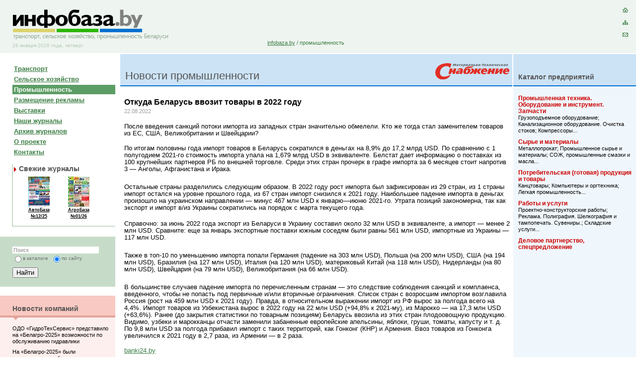

--- FILE ---
content_type: text/html; charset=windows-1251
request_url: https://www.infobaza.by/industry/10195.html
body_size: 9895
content:
<!DOCTYPE html PUBLIC "-//W3C//DTD XHTML 1.0 Transitional//EN" "http://www.w3.org/TR/xhtml1/DTD/xhtml1-transitional.dtd">
<html xmlns="http://www.w3.org/1999/xhtml">
<head>
<meta http-equiv="Content-Type" content="text/html; charset=windows-1251" />
<title>Откуда Беларусь ввозит товары в 2022 году / 22.08.2022 - ИнфоБаза.by</title>

<meta name="description" content="Новости, статистика, достоверная коммерческая и аналитическая информация о состоянии промышленности Республики Беларусь, промышленные выставки" />
<link href="/css/style.css" rel="stylesheet" type="text/css" />
<link href="/css/pro.css" rel="stylesheet" type="text/css" />
<link rel="SHORTCUT ICON" href="/i/favicon.gif">
<meta name="yandex-verification" content="736a0f8346b5fffc" />
<link rel="alternate" type="application/rss+xml" title="Новости компаний ИнфоБаза.by" href="/rss/company.rss" />
<link rel="alternate" type="application/rss+xml" title="Новости транспорта ИнфоБаза.by" href="/rss/transport.rss" />
<link rel="alternate" type="application/rss+xml" title="Новости с/хозяйства ИнфоБаза.by" href="/rss/selhoz.rss" />
<link rel="alternate" type="application/rss+xml" title="Новости промышленности ИнфоБаза.by" href="/rss/prom.rss" />
<link rel="alternate" type="application/rss+xml" title="Транспорт, сельское хозяйство, промышленность Беларуси" href="/rss/all.rss" />

<script src="/include/main.js" type="text/javascript"></script>

<script src="/include/flash.js" type="text/javascript"></script>
<script language="javascript" type="text/javascript" src="/include/minwidth.js"></script>
<script type="text/javascript">
	rootLink = "/";
</script>

<!--[if IE 7]>
<style type="text/css">
#second { position: relative;  overflow: hidden;} 
</style>
<![endif]-->
<script type="text/javascript">

  var _gaq = _gaq || [];
  _gaq.push(['_setAccount', 'UA-19645083-1']);
  _gaq.push(['_trackPageview']);

  (function() {
    var ga = document.createElement('script'); ga.type = 'text/javascript'; ga.async = true;
    ga.src = ('https:' == document.location.protocol ? 'https://ssl' : 'http://www') + '.google-analytics.com/ga.js';
    var s = document.getElementsByTagName('script')[0]; s.parentNode.insertBefore(ga, s);
  })();

</script>
</head>
<body onload="init();">
<div id="parent">
<div id="main_s">
	<div id="top">
		<div id="logo">
			<a href="/" title="Инфобаза"><img src="/i/logo_infobaza.png" alt="Инфобаза" /></a>
			<div class="top_date">
				<script type="text/javascript">getDateStr();</script>
			</div>
		</div>
		<div id="topCenter">
		    <div id="bannerTop"></div>
			<div id="locationbar"><a href="/">infobaza.by</a> / <span>промышленность</span></div>
		</div>
		<div id="linx">
			<a href="/" class="home" title="На главную"><!-- --></a>
			<a href="/sitemap/" class="map" title="Карта сайта"><!-- --></a>
			<a href="mailto:info@infobaza.by" class="mail" title="Написать письмо"><!-- --></a>
		</div>
	</div>
  <div class="clear mozclear">
    <!-- -->
  </div>
  <div id="middle">
    <div id="nav">
    	<div class="weektheme">
			<!--  -->
		</div>
		<!-- LEFT MENU -->
		<div id="menuLeft">
	<ul>
		<li>
	<a href="/transport/">Транспорт</a>
	
</li><li>
	<a href="/agriculture/">Сельское хозяйство</a>
	
</li><li>
	<a href="/industry/" class="here">Промышленность</a>
	
</li><li>
	<a href="/advertising/journaladvert/">Размещение рекламы</a>
	
</li><li>
	<a href="/allexhibition/">Выставки</a>
	
</li><li>
	<a href="/journals/">Наши журналы</a>
	
</li><li>
	<a href="/pdf/">Архив журналов</a>
	
</li><li>
	<a href="/about/">О проекте</a>
	
</li><li>
	<a href="/contacts/">Контакты</a>
	
</li>
	</ul>
</div>
		<!--// LEFT MENU -->
		<!--EXCHANGE  INFORMER -->
		<div class="informer">
			<h3 class="title">Свежие журналы</h3>
			<table style="WIDTH: 160px; BORDER-COLLAPSE: collapse" bis_size="{" x":10,"y":10,"w":160,"h":115,"abs_x":18,"abs_y":141}"="" cellpadding="3"><tbody bis_size="{" x":10,"y":10,"w":160,"h":115,"abs_x":18,"abs_y":141}"=""><tr bis_size="{" x":10,"y":10,"w":160,"h":99,"abs_x":18,"abs_y":141}"=""><td style="TEXT-ALIGN: center; WIDTH: 52px; VERTICAL-ALIGN: top" bis_size="{" x":10,"y":10,"w":80,"h":99,"abs_x":18,"abs_y":141}"=""><div bis_size="{" x":18,"y":18,"w":64,"h":83,"abs_x":26,"abs_y":149}"="" align="center"><a href="/pdf/2025/" title="АвтоБаза" bis_size="{" x":28,"y":68,"w":43,"h":11,"abs_x":36,"abs_y":199}"=""><img src="/i/photo/freshmag/2025/autobaza12_2025.png" alt="'АвтоБаза' в формате PDF" bis_size="{" x":28,"y":18,"w":43,"h":61,"abs_x":36,"abs_y":149}"="" width="43" height="61" border="0" align=""></a><br bis_size="{" x":71,"y":79,"w":0,"h":0,"abs_x":79,"abs_y":210}"=""><span style="FONT-SIZE: 7pt" bis_size="{" x":25,"y":79,"w":49,"h":22,"abs_x":33,"abs_y":210}"=""><a href="/pdf/2025/" title="АвтоБаза"><strong bis_size="{" x":25,"y":79,"w":49,"h":22,"abs_x":33,"abs_y":210}"="">АвтоБаза<br bis_size="{" x":74,"y":88,"w":0,"h":0,"abs_x":82,"abs_y":219}"="">№12/25</strong></a></span></div></td><td style="TEXT-ALIGN: center; WIDTH: 52px; VERTICAL-ALIGN: top" bis_size="{" x":90,"y":10,"w":80,"h":99,"abs_x":98,"abs_y":141}"=""><div bis_size="{" x":98,"y":18,"w":64,"h":83,"abs_x":106,"abs_y":149}"="" align="center"><a href="/pdf/2025/" title="АгроБаза" bis_size="{" x":108,"y":68,"w":43,"h":11,"abs_x":116,"abs_y":199}"=""><img src="/i/photo/freshmag/2023/2305-1_s1.jpg" alt="'АгроБаза' в формате PDF" bis_size="{" x":108,"y":18,"w":43,"h":61,"abs_x":116,"abs_y":149}"="" width="43" height="61" border="0" align=""></a><br bis_size="{" x":151,"y":79,"w":0,"h":0,"abs_x":159,"abs_y":210}"=""><span style="FONT-SIZE: 7pt" bis_size="{" x":104,"y":79,"w":51,"h":22,"abs_x":112,"abs_y":210}"=""><a href="/pdf/2026/" title="АгроБаза"><strong bis_size="{" x":104,"y":79,"w":51,"h":22,"abs_x":112,"abs_y":210}"="">АгроБаза<br bis_size="{" x":154,"y":88,"w":0,"h":0,"abs_x":162,"abs_y":219}"="">№01/26</strong></a></span></div></td></tr><tr bis_size="{" x":10,"y":109,"w":160,"h":16,"abs_x":18,"abs_y":240}"=""><td style="TEXT-ALIGN: center; WIDTH: 52px; VERTICAL-ALIGN: top" bis_size="{" x":10,"y":109,"w":80,"h":16,"abs_x":18,"abs_y":240}"=""></td><td style="TEXT-ALIGN: center; WIDTH: 52px; VERTICAL-ALIGN: top" bis_size="{" x":90,"y":109,"w":80,"h":16,"abs_x":98,"abs_y":240}"=""></td></tr></tbody></table>
		</div>
		<!--// EXCHANGE INFORMER -->
		<!--  -->
		<!-- SEARCH -->
		<script type="text/javascript">
function TestSubmit() {

	if ( SubmitSearchForm( ) ) {

		var form = document.searchForm;
		
		if (form.wheresearch1.checked) {
			form.action = '/catalog/search/';
		}
		else {
			form.action = '/search/';
		}
	
		form.submit();

	}
		
}
</script>
<div id="search">

	<form name="searchForm" id="searchForm" action="/catalog/search/" onsubmit="TestSubmit()" method="GET">
		<input name="searchtext" type="text" class="search" id="search-inp" value="Поиск" onblur="BlurSearchField( );" onfocus="FocusSearchField( );" style="color:#8D8C8C"/><br/>

		<table>		
			<tr>
			  <td><input id="wheresearch1" name="wheresearch" type="radio" class="radio" value="1" />
			  </td>
			  <td><label for="wheresearch1">в каталоге</label> </td>
			  <td>&nbsp;&nbsp;
			  </td>
			  <td colspan="2"><input id="wheresearch2" name="wheresearch" type="radio" class="radio" value="2" checked/>
			  </td>
			  <td><label for="wheresearch2">по сайту</label> </td>
			</tr>
		</table>
		<input name="" type="submit" value="Найти" class="submit" onclick="TestSubmit( );return false;" />
	</form>
</div>
		<!--// SEARCH -->
		<!-- BLOCK COMPANY NEWS -->
			<div class="news_company">
	<div class="h">
		<h2 class="title"><a href="/catalog/news/">Новости компаний</a></h2>
	</div>
	<div class="c">
		<p><a href="/catalog/news/502.html" title="Новости компаний"><a href=/catalog/news/502.html>ОДО «ГидроТехСервис» представило на «Белагро-2025» возможности по обслуживанию гидравлики</a></a></p><p><a href="/catalog/news/501.html" title="Новости компаний"><a href=/catalog/news/501.html>На «Белагро-2025» были представлены мобильные зерносушилки Mecmar</a></a></p><p><a href="/catalog/news/500.html" title="Новости компаний"><a href=/catalog/news/500.html>Целый семенной завод на «Белагро-2025»<br />
<br />
</a></a></p><p><a href="/catalog/news/499.html" title="Новости компаний"><a href=/catalog/news/499.html>«МастерРесурс» представил на «Белагро-2025» линейку кормораздатчиков</a></a></p><p><a href="/catalog/news/498.html" title="Новости компаний"><a href=/catalog/news/498.html>Пневматическое высевающее устройство Folio дебютировало на «Белагро-2025»</a></a></p>
	</div>
</div>
		<!--// BLOCK COMPANY NEWS -->
      <!-- BANNER -->
      
      <!--// BANNER -->
		<div class="informer">
<div class="poll">
<h3 class="title">Опрос</h3>
<script type="text/javascript">
function _check_poll() {
	_d = document.fpoll;
	if(!(_d.q3_10.checked || _d.q3_11.checked || _d.q3_12.checked || _d.q3_13.checked)) return false;
	return true;
}

function check_poll() {
	if( !_check_poll() ) {
		alert('Необходимо выбрать вариант ответа');
		return false;
	} 
	return true;
}
</script>
<form method="post" name="fpoll" action="/poll/" onsubmit="return check_poll()">
<input type="hidden" name="id" value="3"/>
<br />
<p><b>Какие разделы infobaza.by вам наиболее интересны?</b></p>
<table>
	<tr>
	<td><input type="checkbox" name="q3_10" value="10" id="id10" /></td>
	<td><label for="id10">Новости транспорта</label></td>
</tr><tr>
	<td><input type="checkbox" name="q3_11" value="11" id="id11" /></td>
	<td><label for="id11">Новости сельского хоз-ва</label></td>
</tr><tr>
	<td><input type="checkbox" name="q3_12" value="12" id="id12" /></td>
	<td><label for="id12">Новости промышленности</label></td>
</tr><tr>
	<td><input type="checkbox" name="q3_13" value="13" id="id13" /></td>
	<td><label for="id13">Каталог предприятий</label></td>
</tr>
	<tr>
		<td colspan="2"><input name="" value="Ответить" type="submit" class="submit" /></td>
	</tr>
	<tr>
		<td>&nbsp;</td>
		<td><a href="/poll/" class="more">Результаты голосования</a></td>
	</tr>
</table>
</form>
</div>
</div>

    </div>
    <div id="center">
      <div id="second">
        <div class="container">
        <!-- LEFT S -->
          <div id="left_s">
          
            <div class="h">
              <h3 class="title_second"><a href="/industry/">Новости промышленности</a></h3>
              <a href="/industry/" class="logo"><img src="/i/logo_snabjenie_2.gif" alt="Материально-техническое снабжение" /></a></div>
            <div class="c">
            
              <!-- НОВОСТИ -->
				<div class="news">
	<div class="expand">
<br/>
<h3>Откуда Беларусь ввозит товары в 2022 году</h3><div class="dt">22.08.2022</div><div class="content_news">После введения санкций потоки импорта из западных стран значительно обмелели. Кто же тогда стал заменителем товаров из ЕС, США, Великобритании и Швейцарии? <br><br><div>По итогам половины года импорт товаров в Беларусь сократился в деньгах на 8,9% до 17,2 млрд USD. По сравнению с 1 полугодием 2021-го стоимость импорта упала на 1,679 млрд USD в эквиваленте. Белстат дает информацию о поставках из 100 крупнейших партнеров РБ по внешней торговле. Среди этих стран прочерк в графе импорта за 6 месяцев стоит напротив 3 — Анголы, Афганистана и Ирака. <br></div><div><br></div><div>Остальные страны разделились следующим образом. В 2022 году рост импорта был зафиксирован из 29 стран, из 1 страны импорт остался на уровне прошлого года, из 67 стран импорт снизился к 2021 году. Наибольшее падение импорта в деньгах произошло на украинском направлении — минус 467 млн USD к январю—июню 2021-го. Утрата позиций закономерна, так как экспорт и импорт в/из Украины сократились на порядок с марта текущего года.</div><br><div>Справочно: за июнь 2022 года экспорт из Беларуси в Украину составил около 32 млн USD в эквиваленте, а импорт — менее 2 млн USD. Сравните: еще за январь экспортные поставки южным соседям были равны 561 млн USD, импортные из Украины — 117 млн USD. <br></div><div><br></div><div>Также в топ-10 по уменьшению импорта попали Германия (падение на 303 млн USD), Польша (на 200 млн USD), США (на 194 млн USD), Бразилия (на 127 млн USD), Италия (на 120 млн USD), материковый Китай (на 118 млн USD), Нидерланды (на 80 млн USD), Швейцария (на 79 млн USD), Великобритания (на 66 млн USD). <br></div><div><br></div><div>В большинстве случаев падение импорта по перечисленным странам — это следствие соблюдения санкций и комплаенса, введенного, чтобы не попасть под первичные и/или вторичные ограничения. Список стран с возросшим импортом возглавила Россия (рост на 459 млн USD к 2021 году). Правда, в относительном выражении импорт из РФ вырос за полгода всего на 4,4%. Импорт товаров из Узбекистана вырос в 2022 году на 22 млн USD (+94,8% к 2021-му), из Марокко — на 17,3 млн USD (+63,6%). Ранее (до закрытия статистики по товарным позициям) Беларусь ввозила из этих стран плодоовощную продукцию. Видимо, узбеки и марокканцы отчасти заменили забаненные европейские апельсины, яблоки, груши, томаты, капусту и т. д. По 9,8 млн USD за полгода прибавил импорт с таких территорий, как Гонконг (КНР) и Армения. Ввоз товаров из Гонконга увеличился к 2021 году в 2,7 раза, из Армении — в 2 раза.</div><br><a target="_blank" href="https://banki24.by">banki24.by</a></div></div>
<span class="nopr">
	<div class="banner_news"></div>
	<div class="lastNews">
		<h2 class="title">Последние новости рубрики</h2>
		<ul>
	<li>
	<div class="date">14.01.2026</div>
	<a href="/industry/10240.html" title="В Беларуси определены показатели ежемесячного допустимого роста цен в 2026 году">В Беларуси определены показатели ежемесячного допустимого роста цен в 2026 году</a>
</li><li>
	<div class="date">23.12.2025</div>
	<a href="/industry/10239.html" title="Третий энергоблок БелАЭС может заработать после 2035 года">Третий энергоблок БелАЭС может заработать после 2035 года</a>
</li><li>
	<div class="date">17.12.2025</div>
	<a href="/industry/10238.html" title="Насколько вырос ВВП за 11 месяцев">Насколько вырос ВВП за 11 месяцев</a>
</li><li>
	<div class="date">03.12.2025</div>
	<a href="/industry/10237.html" title="Золотовалютные резервы выросли в ноябре более чем на $177 млн">Золотовалютные резервы выросли в ноябре более чем на $177 млн</a>
</li><li>
	<div class="date">27.11.2025</div>
	<a href="/industry/10236.html" title="В Беларуси утверждена программа развития целлюлозно-бумажной, деревообрабатывающей и мебельной промышленности">В Беларуси утверждена программа развития целлюлозно-бумажной, деревообрабатывающей и мебельной промышленности</a>
</li><li>
	<div class="date">17.11.2025</div>
	<a href="/industry/10235.html" title="В Брестском районе планируется выпускать арматуру">В Брестском районе планируется выпускать арматуру</a>
</li><li>
	<div class="date">02.10.2025</div>
	<a href="/industry/10234.html" title="Предприятия Минпрома подписали контракты на более чем $265 млн во время выставки «ИННОПРОМ. Беларусь»">Предприятия Минпрома подписали контракты на более чем $265 млн во время выставки «ИННОПРОМ. Беларусь»</a>
</li><li>
	<div class="date">12.09.2025</div>
	<a href="/industry/10233.html" title="«Белнефтехим» осваивает новые виды продукции">«Белнефтехим» осваивает новые виды продукции</a>
</li><li>
	<div class="date">14.08.2025</div>
	<a href="/industry/10232.html" title="С 1 сентября изменится размер базовой ставки для оплаты труда в бюджетной сфере ">С 1 сентября изменится размер базовой ставки для оплаты труда в бюджетной сфере </a>
</li><li>
	<div class="date">07.08.2025</div>
	<a href="/industry/10231.html" title="Золотовалютные резервы Беларуси приблизились к $12 млрд">Золотовалютные резервы Беларуси приблизились к $12 млрд</a>
</li><li>
	<div class="date">22.07.2025</div>
	<a href="/industry/10230.html" title="«Доломит» сделает производство более экологичным">«Доломит» сделает производство более экологичным</a>
</li><li>
	<div class="date">22.07.2025</div>
	<a href="/industry/10229.html" title="«Центролит» после модернизации увеличит выпуск отливок">«Центролит» после модернизации увеличит выпуск отливок</a>
</li><li>
	<div class="date">26.05.2025</div>
	<a href="/industry/10228.html" title="ГОК в Любанском районе сможет добывать руду 50 лет">ГОК в Любанском районе сможет добывать руду 50 лет</a>
</li><li>
	<div class="date">25.03.2025</div>
	<a href="/industry/10227.html" title="МТЗ обновит модельный ряд лесной техники">МТЗ обновит модельный ряд лесной техники</a>
</li><li>
	<div class="date">12.03.2025</div>
	<a href="/industry/10226.html" title="Гомельский химзавод обновил оборудование">Гомельский химзавод обновил оборудование</a>
</li>
</ul>
	</div>
</span>
		
	<span class=nopr>
		<br/><div class="news_month"><a href="1_2026.html">Январь&nbsp;2026</a> | <a href="12_2025.html">Декабрь&nbsp;2025</a> | <a href="11_2025.html">Ноябрь&nbsp;2025</a> | <a href="10_2025.html">Октябрь&nbsp;2025</a> | <a href="9_2025.html">Сентябрь&nbsp;2025</a> | <a href="8_2025.html">Август&nbsp;2025</a> | <a href="7_2025.html">Июль&nbsp;2025</a> | <a href="5_2025.html">Май&nbsp;2025</a> | <a href="3_2025.html">Март&nbsp;2025</a> | <a href="2_2025.html">Февраль&nbsp;2025</a> | <a href="1_2025.html">Январь&nbsp;2025</a> | <a href="12_2024.html">Декабрь&nbsp;2024</a> | <a href="9_2024.html">Сентябрь&nbsp;2024</a> | <a href="8_2024.html">Август&nbsp;2024</a> | <a href="6_2024.html">Июнь&nbsp;2024</a> | <a href="5_2024.html">Май&nbsp;2024</a> | <a href="4_2024.html">Апрель&nbsp;2024</a> | <a href="3_2024.html">Март&nbsp;2024</a> | <a href="1_2024.html">Январь&nbsp;2024</a> | <a href="11_2023.html">Ноябрь&nbsp;2023</a> | <a href="8_2023.html">Август&nbsp;2023</a> | <a href="7_2023.html">Июль&nbsp;2023</a> | <a href="5_2023.html">Май&nbsp;2023</a> | <a href="3_2023.html">Март&nbsp;2023</a> | <a href="2_2023.html">Февраль&nbsp;2023</a> | <a href="1_2023.html">Январь&nbsp;2023</a> | <a href="10_2022.html">Октябрь&nbsp;2022</a> | <a href="8_2022.html">Август&nbsp;2022</a> | <a href="7_2022.html">Июль&nbsp;2022</a> | <a href="5_2022.html">Май&nbsp;2022</a> | <a href="4_2022.html">Апрель&nbsp;2022</a> | <a href="3_2022.html">Март&nbsp;2022</a> | <a href="2_2022.html">Февраль&nbsp;2022</a> | <a href="1_2022.html">Январь&nbsp;2022</a> | <a href="12_2021.html">Декабрь&nbsp;2021</a> | <a href="11_2021.html">Ноябрь&nbsp;2021</a> | <a href="10_2021.html">Октябрь&nbsp;2021</a> | <a href="9_2021.html">Сентябрь&nbsp;2021</a> | <a href="8_2021.html">Август&nbsp;2021</a> | <a href="7_2021.html">Июль&nbsp;2021</a> | <a href="6_2021.html">Июнь&nbsp;2021</a> | <a href="5_2021.html">Май&nbsp;2021</a> | <a href="4_2021.html">Апрель&nbsp;2021</a> | <a href="3_2021.html">Март&nbsp;2021</a> | <a href="2_2021.html">Февраль&nbsp;2021</a> | <a href="1_2021.html">Январь&nbsp;2021</a> | <a href="12_2020.html">Декабрь&nbsp;2020</a> | <a href="11_2020.html">Ноябрь&nbsp;2020</a> | <a href="10_2020.html">Октябрь&nbsp;2020</a> | <a href="9_2020.html">Сентябрь&nbsp;2020</a> | <a href="8_2020.html">Август&nbsp;2020</a> | <a href="7_2020.html">Июль&nbsp;2020</a> | <a href="6_2020.html">Июнь&nbsp;2020</a> | <a href="5_2020.html">Май&nbsp;2020</a> | <a href="4_2020.html">Апрель&nbsp;2020</a> | <a href="3_2020.html">Март&nbsp;2020</a> | <a href="2_2020.html">Февраль&nbsp;2020</a> | <a href="1_2020.html">Январь&nbsp;2020</a> | <a href="12_2019.html">Декабрь&nbsp;2019</a> | <a href="11_2019.html">Ноябрь&nbsp;2019</a> | <a href="10_2019.html">Октябрь&nbsp;2019</a> | <a href="9_2019.html">Сентябрь&nbsp;2019</a> | <a href="8_2019.html">Август&nbsp;2019</a> | <a href="7_2019.html">Июль&nbsp;2019</a> | <a href="6_2019.html">Июнь&nbsp;2019</a> | <a href="5_2019.html">Май&nbsp;2019</a> | <a href="4_2019.html">Апрель&nbsp;2019</a> | <a href="3_2019.html">Март&nbsp;2019</a> | <a href="2_2019.html">Февраль&nbsp;2019</a> | <a href="1_2019.html">Январь&nbsp;2019</a> | <a href="12_2018.html">Декабрь&nbsp;2018</a> | <a href="11_2018.html">Ноябрь&nbsp;2018</a> | <a href="10_2018.html">Октябрь&nbsp;2018</a> | <a href="9_2018.html">Сентябрь&nbsp;2018</a> | <a href="8_2018.html">Август&nbsp;2018</a> | <a href="7_2018.html">Июль&nbsp;2018</a> | <a href="6_2018.html">Июнь&nbsp;2018</a> | <a href="5_2018.html">Май&nbsp;2018</a> | <a href="4_2018.html">Апрель&nbsp;2018</a> | <a href="3_2018.html">Март&nbsp;2018</a> | <a href="2_2018.html">Февраль&nbsp;2018</a> | <a href="1_2018.html">Январь&nbsp;2018</a> | <a href="12_2017.html">Декабрь&nbsp;2017</a> | <a href="11_2017.html">Ноябрь&nbsp;2017</a> | <a href="10_2017.html">Октябрь&nbsp;2017</a> | <a href="9_2017.html">Сентябрь&nbsp;2017</a> | <a href="8_2017.html">Август&nbsp;2017</a> | <a href="7_2017.html">Июль&nbsp;2017</a> | <a href="6_2017.html">Июнь&nbsp;2017</a> | <a href="5_2017.html">Май&nbsp;2017</a> | <a href="4_2017.html">Апрель&nbsp;2017</a> | <a href="3_2017.html">Март&nbsp;2017</a> | <a href="2_2017.html">Февраль&nbsp;2017</a> | <a href="1_2017.html">Январь&nbsp;2017</a> | <a href="12_2016.html">Декабрь&nbsp;2016</a> | <a href="11_2016.html">Ноябрь&nbsp;2016</a> | <a href="10_2016.html">Октябрь&nbsp;2016</a> | <a href="9_2016.html">Сентябрь&nbsp;2016</a> | <a href="8_2016.html">Август&nbsp;2016</a> | <a href="7_2016.html">Июль&nbsp;2016</a> | <a href="6_2016.html">Июнь&nbsp;2016</a> | <a href="5_2016.html">Май&nbsp;2016</a> | <a href="4_2016.html">Апрель&nbsp;2016</a> | <a href="3_2016.html">Март&nbsp;2016</a> | <a href="2_2016.html">Февраль&nbsp;2016</a> | <a href="1_2016.html">Январь&nbsp;2016</a> | <a href="12_2015.html">Декабрь&nbsp;2015</a> | <a href="11_2015.html">Ноябрь&nbsp;2015</a> | <a href="10_2015.html">Октябрь&nbsp;2015</a> | <a href="9_2015.html">Сентябрь&nbsp;2015</a> | <a href="8_2015.html">Август&nbsp;2015</a> | <a href="7_2015.html">Июль&nbsp;2015</a> | <a href="6_2015.html">Июнь&nbsp;2015</a> | <a href="5_2015.html">Май&nbsp;2015</a> | <a href="4_2015.html">Апрель&nbsp;2015</a> | <a href="3_2015.html">Март&nbsp;2015</a> | <a href="2_2015.html">Февраль&nbsp;2015</a> | <a href="1_2015.html">Январь&nbsp;2015</a> | <a href="12_2014.html">Декабрь&nbsp;2014</a> | <a href="11_2014.html">Ноябрь&nbsp;2014</a> | <a href="10_2014.html">Октябрь&nbsp;2014</a> | <a href="9_2014.html">Сентябрь&nbsp;2014</a> | <a href="8_2014.html">Август&nbsp;2014</a> | <a href="7_2014.html">Июль&nbsp;2014</a> | <a href="6_2014.html">Июнь&nbsp;2014</a> | <a href="5_2014.html">Май&nbsp;2014</a> | <a href="4_2014.html">Апрель&nbsp;2014</a> | <a href="3_2014.html">Март&nbsp;2014</a> | <a href="2_2014.html">Февраль&nbsp;2014</a> | <a href="1_2014.html">Январь&nbsp;2014</a> | <a href="12_2013.html">Декабрь&nbsp;2013</a> | <a href="11_2013.html">Ноябрь&nbsp;2013</a> | <a href="10_2013.html">Октябрь&nbsp;2013</a> | <a href="9_2013.html">Сентябрь&nbsp;2013</a> | <a href="8_2013.html">Август&nbsp;2013</a> | <a href="7_2013.html">Июль&nbsp;2013</a> | <a href="6_2013.html">Июнь&nbsp;2013</a> | <a href="5_2013.html">Май&nbsp;2013</a> | <a href="4_2013.html">Апрель&nbsp;2013</a> | <a href="3_2013.html">Март&nbsp;2013</a> | <a href="2_2013.html">Февраль&nbsp;2013</a> | <a href="1_2013.html">Январь&nbsp;2013</a> | <a href="12_2012.html">Декабрь&nbsp;2012</a> | <a href="11_2012.html">Ноябрь&nbsp;2012</a> | <a href="10_2012.html">Октябрь&nbsp;2012</a> | <a href="9_2012.html">Сентябрь&nbsp;2012</a> | <a href="8_2012.html">Август&nbsp;2012</a> | <a href="7_2012.html">Июль&nbsp;2012</a> | <a href="6_2012.html">Июнь&nbsp;2012</a> | <a href="5_2012.html">Май&nbsp;2012</a> | <a href="4_2012.html">Апрель&nbsp;2012</a> | <a href="3_2012.html">Март&nbsp;2012</a> | <a href="2_2012.html">Февраль&nbsp;2012</a> | <a href="1_2012.html">Январь&nbsp;2012</a> | <a href="12_2011.html">Декабрь&nbsp;2011</a> | <a href="11_2011.html">Ноябрь&nbsp;2011</a> | <a href="10_2011.html">Октябрь&nbsp;2011</a> | <a href="9_2011.html">Сентябрь&nbsp;2011</a> | <a href="8_2011.html">Август&nbsp;2011</a> | <a href="7_2011.html">Июль&nbsp;2011</a> | <a href="6_2011.html">Июнь&nbsp;2011</a> | <a href="5_2011.html">Май&nbsp;2011</a> | <a href="4_2011.html">Апрель&nbsp;2011</a> | <a href="3_2011.html">Март&nbsp;2011</a> | <a href="2_2011.html">Февраль&nbsp;2011</a> | <a href="1_2011.html">Январь&nbsp;2011</a> | <a href="12_2010.html">Декабрь&nbsp;2010</a> | <a href="11_2010.html">Ноябрь&nbsp;2010</a> | <a href="10_2010.html">Октябрь&nbsp;2010</a> | <a href="9_2010.html">Сентябрь&nbsp;2010</a> | <a href="8_2010.html">Август&nbsp;2010</a> | <a href="7_2010.html">Июль&nbsp;2010</a> | <a href="6_2010.html">Июнь&nbsp;2010</a> | <a href="5_2010.html">Май&nbsp;2010</a> | <a href="4_2010.html">Апрель&nbsp;2010</a> | <a href="3_2010.html">Март&nbsp;2010</a> | <a href="2_2010.html">Февраль&nbsp;2010</a> | <a href="1_2010.html">Январь&nbsp;2010</a> | <a href="12_2009.html">Декабрь&nbsp;2009</a> | <a href="11_2009.html">Ноябрь&nbsp;2009</a> | <a href="10_2009.html">Октябрь&nbsp;2009</a> | <a href="9_2009.html">Сентябрь&nbsp;2009</a> | <a href="8_2009.html">Август&nbsp;2009</a> | <a href="7_2009.html">Июль&nbsp;2009</a> | <a href="6_2009.html">Июнь&nbsp;2009</a> | <a href="5_2009.html">Май&nbsp;2009</a> | <a href="4_2009.html">Апрель&nbsp;2009</a> | <a href="3_2009.html">Март&nbsp;2009</a> | <a href="2_2009.html">Февраль&nbsp;2009</a> | <a href="1_2009.html">Январь&nbsp;2009</a> | <a href="12_2008.html">Декабрь&nbsp;2008</a> | <a href="11_2008.html">Ноябрь&nbsp;2008</a> | <a href="10_2008.html">Октябрь&nbsp;2008</a> | <a href="9_2008.html">Сентябрь&nbsp;2008</a> | <a href="8_2008.html">Август&nbsp;2008</a> | <a href="7_2008.html">Июль&nbsp;2008</a> | <a href="6_2008.html">Июнь&nbsp;2008</a> | <a href="5_2008.html">Май&nbsp;2008</a> | <a href="4_2008.html">Апрель&nbsp;2008</a> | <a href="3_2008.html">Март&nbsp;2008</a> | <a href="2_2008.html">Февраль&nbsp;2008</a> | <a href="1_2008.html">Январь&nbsp;2008</a> | <a href="12_2007.html">Декабрь&nbsp;2007</a> | <a href="11_2007.html">Ноябрь&nbsp;2007</a> | <a href="10_2007.html">Октябрь&nbsp;2007</a> | <a href="9_2007.html">Сентябрь&nbsp;2007</a> | <a href="8_2007.html">Август&nbsp;2007</a> | <a href="7_2007.html">Июль&nbsp;2007</a> | <a href="6_2007.html">Июнь&nbsp;2007</a> | <a href="5_2007.html">Май&nbsp;2007</a> | <a href="4_2007.html">Апрель&nbsp;2007</a> | <a href="3_2007.html">Март&nbsp;2007</a> | <a href="2_2007.html">Февраль&nbsp;2007</a> | <a href="1_2007.html">Январь&nbsp;2007</a> | <a href="12_2006.html">Декабрь&nbsp;2006</a> | <a href="10_2006.html">Октябрь&nbsp;2006</a> | <a href="9_2006.html">Сентябрь&nbsp;2006</a>  </div>
<div class="f"> <a href="all.html">Все новости</a> <a href="/subscribe/">Подписка</a> </div>
	</span>
</div>
				<div class="clear"><!-- --></div>
				<div class="printsend">
				<table>
					<tr valign="middle">
						<td><a href="/industry/10195.html?print=1" target=_blank><img src="/i/print.gif" alt='версия для печати' border=0 /></a> <a href="/industry/10195.html?print=1" target=_blank >версия 
для печати</a></td>						
						<td><a href="?mail=1"><img src="/i/send.gif" alt="послать ссылку" border="0" /></a> <a href="?mail=1" >послать другу</a></td>
					</tr>
				</table>
				</div>
              <!--// НОВОСТИ-->
              
            </div>
          </div>
        </div>
        <!--//  LEFT S -->
        <!-- RIGHT S -->
        <div id="right_s">
          <!-- CATLOG -->
          
            <div class="h">
              <h4 class="title"><a href="/catalog/industry/">Каталог предприятий</a></h4>
            </div>
            <div class="catalog">
            <div class="c">
              <div class="cc">
              	<div class="catalog_sec catalog_sec_1">
	<h3><a href="/catalog/industry/310000.html" title="Промышленная техника. Оборудование и инструмент. Запчасти">Промышленная техника. Оборудование и инструмент. Запчасти</a></h3>
<a href="/catalog/industry/310600.html" title="Грузоподъемное оборудование">Грузоподъемное оборудование</a>; <a href="/catalog/industry/311200.html" title="Канализационное оборудование. Очистка стоков">Канализационное оборудование. Очистка стоков</a>; <a href="/catalog/industry/312400.html" title="Компрессоры">Компрессоры</a>... <h3><a href="/catalog/industry/320000.html" title="Сырье и материалы">Сырье и материалы</a></h3>
<a href="/catalog/industry/320400.html" title="Металлопрокат">Металлопрокат</a>; <a href="/catalog/industry/320200.html" title="Промышленное сырье и материалы">Промышленное сырье и материалы</a>; <a href="/catalog/industry/320800.html" title="СОЖ, промышленные смазки и масла">СОЖ, промышленные смазки и масла</a>... <h3><a href="/catalog/industry/330000.html" title="Потребительская (готовая) продукция и товары">Потребительская (готовая) продукция и товары</a></h3>
<a href="/catalog/industry/331000.html" title="Канцтовары">Канцтовары</a>; <a href="/catalog/industry/330800.html" title="Компьютеры и оргтехника">Компьютеры и оргтехника</a>; <a href="/catalog/industry/330100.html" title="Легкая промышленность">Легкая промышленность</a>... <h3><a href="/catalog/industry/340000.html" title="Работы и услуги">Работы и услуги</a></h3>
<a href="/catalog/industry/340100.html" title="Проектно-конструкторские работы">Проектно-конструкторские работы</a>; <a href="/catalog/industry/340900.html" title="Реклама. Полиграфия. Шелкография и тампопечать. Сувениры.">Реклама. Полиграфия. Шелкография и тампопечать. Сувениры.</a>; <a href="/catalog/industry/340600.html" title="Складские услуги">Складские услуги</a>... <h3><a href="/catalog/industry/350000.html" title="Деловое партнерство, спецпредложение">Деловое партнерство, спецпредложение</a></h3>

</div>
              </div>
            </div>
          </div>
          <!--// CATALOG -->
          <!-- IMPORTANT -->
		  
          <!-- // IMPORTANT-->
        </div>
        <!-- // RIGHT S -->
      </div>
    </div>
  </div>
  <div class="clear mozclear"><!-- --></div>
	<div id="footer">
		<noindex><div id="copyr"><div id="copyr_in"><p><img style="MARGIN: 0px 0px 8px" alt="Гольфстрим" src="/i/logo_golfstrim_small.gif" width="150" height="29"></p><p>&copy; ООО "<a href="/about/publisher/">Гольфстрим</a>", 2007-2025.</p><div>Копирование, цитирование и иное использование материалов сайта</div><div>приветствуется и допускается с активной ссылкой на www.infobaza.by.</div> Разработка сайта - <a href="http://astronim.com" target="_blank" title="Разработка сайта - Astronim*">Astronim*</a></div></div></noindex>
		<div id="buttons"><div id="buttons_in"><noindex>
<!-- begin of  Rambler Top100 code -->
<script id="top100Counter" type="text/javascript" src="//counter.rambler.ru/top100.jcn?2644806"></script>
<noscript>
<a rel="nofollow" href="//top100.rambler.ru/navi/2644806/">
<img src="//counter.rambler.ru/top100.cnt?2644806" alt="Rambler's Top100" border="0" />
</a>
</noscript>
<!-- end of Rambler Top100 code -->
<!--LiveInternet counter-->
<script type="text/javascript"><!--
document.write('<a rel="nofollow" href="//www.liveinternet.ru/click" '+
'target=_blank><img src="//counter.yadro.ru/hit?t45.1;r'+
escape(document.referrer)+((typeof(screen)=='undefined')?'':
';s'+screen.width+'*'+screen.height+'*'+(screen.colorDepth?
screen.colorDepth:screen.pixelDepth))+';u'+escape(document.URL)+
';'+Math.random()+
'" alt="" title="LiveInternet" '+
'border=0 width=31 height=31><\/a>')//--></script>
<!-- LiveInternet -->

<!-- Rating@Mail.ru counter -->
<script type="text/javascript">
var _tmr = window._tmr || (window._tmr = []);
_tmr.push({id: "1186915", type: "pageView", start: (new Date()).getTime()});
(function (d, w, id) {
  if (d.getElementById(id)) return;
  var ts = d.createElement("script"); ts.type = "text/javascript"; ts.async = true; ts.id = id;
  ts.src = "https://top-fwz1.mail.ru/js/code.js";
  var f = function () {var s = d.getElementsByTagName("script")[0]; s.parentNode.insertBefore(ts, s);};
  if (w.opera == "[object Opera]") { d.addEventListener("DOMContentLoaded", f, false); } else { f(); }
})(document, window, "topmailru-code");
</script><noscript><div>
<img src="https://top-fwz1.mail.ru/counter?id=1186915;js=na" style="border:0;position:absolute;left:-9999px;" alt="Top.Mail.Ru" />
</div></noscript>
<!-- //Rating@Mail.ru counter -->
</noindex></div></div>
		<div class="clear mozclear"><!-- --></div>
	</div>
</div>
</div>

</div>

</body>
</html>


--- FILE ---
content_type: text/css
request_url: https://www.infobaza.by/css/pro.css
body_size: 427
content:
/* CSS Document */

#main_s { background:url(../i/body_pro.gif) repeat-y right; }

#left_s .h, #right_s .h {background: #cce3f6; border-bottom: 2px solid #0071d0;}
div.news { background:url(../i/bg_pro.png) bottom left no-repeat;}

.important .c {border-top: 2px solid #0071d0; background: url(../i/bg_pro.gif) left top no-repeat;}
.news .f a {border: 1px solid #0071d0; background: #0071d0 url(../i/bg_a_pro.gif) repeat-x;}	

.printsend table{margin: 10px 0 0 10px;}

.lastNews ul {border-color:#cce3f6;}

.yad { border-color: #cce3f6; }